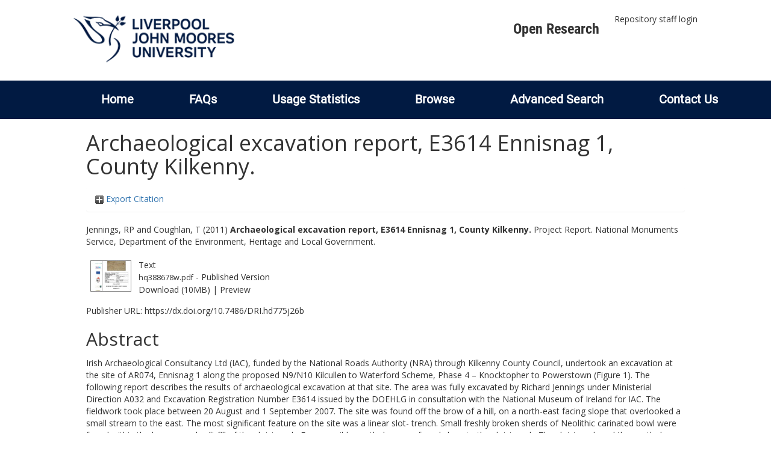

--- FILE ---
content_type: text/html; charset=utf-8
request_url: https://researchonline.ljmu.ac.uk/id/eprint/14929/
body_size: 46972
content:
<!DOCTYPE html>
<html xmlns="http://www.w3.org/1999/xhtml" lang="en-GB">
  <head>
    <meta http-equiv="X-UA-Compatible" content="IE=edge" />
    <title>
      LJMU Research Online
    </title>
    <link rel="icon" href="/images/favicon.ico" type="image/x-icon" />
    <link rel="shortcut icon" href="/images/favicon.ico" type="image/x-icon" />
    
        <script src="//ajax.googleapis.com/ajax/libs/jquery/2.1.3/jquery.min.js">// <!-- No script --></script>
    
    <meta content="14929" name="eprints.eprintid" />
<meta content="15" name="eprints.rev_number" />
<meta content="archive" name="eprints.eprint_status" />
<meta content="2" name="eprints.userid" />
<meta content="00/00/01/49/29" name="eprints.dir" />
<meta content="2021-05-20 11:32:34" name="eprints.datestamp" />
<meta content="2022-01-26 16:08:29" name="eprints.lastmod" />
<meta content="2021-05-20 11:32:34" name="eprints.status_changed" />
<meta content="monograph" name="eprints.type" />
<meta content="show" name="eprints.metadata_visibility" />
<meta content="Jennings, RP" name="eprints.creators_name" />
<meta content="Coughlan, T" name="eprints.creators_name" />
<meta content="R.P.Jennings@ljmu.ac.uk" name="eprints.creators_id" />
<meta content="Archaeological excavation report, E3614 Ennisnag 1, County Kilkenny." name="eprints.title" />
<meta content="pub" name="eprints.ispublished" />
<meta content="CC" name="eprints.subjects" />
<meta content="biological" name="eprints.divisions" />
<meta content="Irish Archaeological Consultancy Ltd (IAC), funded by the National Roads Authority (NRA) through Kilkenny County Council, undertook an excavation at the site of AR074, Ennisnag 1 along the proposed N9/N10 Kilcullen to Waterford Scheme, Phase 4 – Knocktopher to Powerstown (Figure 1). The following report describes the results of archaeological excavation at that site. The area was fully excavated by Richard Jennings under Ministerial Direction A032 and Excavation Registration Number E3614 issued by the DOEHLG in consultation with the National Museum of Ireland for IAC. The fieldwork took place between 20 August and 1 September 2007. The site was found off the brow of a hill, on a north-east facing slope that overlooked a small stream to the east. The most significant feature on the site was a linear slot- trench. Small freshly broken sherds of Neolithic carinated bowl were found within the brown sandy silt fill of the slot-trench. Four possible postholes were found close to the slot-trench. The slot-trench and the postholes possibly formed a temporary structure c. 3m by 4m in size, although radiocarbon dating evidence suggests that they may not be contemporary. Ten further pits / postholes were found within the 25m2 excavation area but none conformed to any obvious structural pattern. The site may represent a temporary camp site. The site produced eight sherds (plus five fragments, weight: 28g) representing two early Neolithic carinated bowls. The pottery is well-fired and little worn with mainly fresh surfaces and edge breaks. All of the material has quartzite inclusions. The fabric and inclusions indicate that the material represents the earliest type of Neolithic pottery in Ireland which is widely dated to c. 4000–3700 BC A sample of Ash charcoal from the slot-trench was sent for radiocarbon dating and returned a 2 sigma calibrated date of 3518–3368BC (UBA 15544). A sample of hazelnut shell from one of the postholes associated with the structure was sent for radiocarbon dating and returned a 2 sigma calibrated date of 3941–3696BC (UBA 15545) The site has produced evidence of a possible temporary shelter dated to the early Neolithic. Two possible phases, indicated by radiocarbon dating, and the presence of freshly broken sherds of carinated bowl within the slot-trench suggest that the site may have had a more ritual significance to the early Neolithic community. The site is of local importance as it represents the first evidence of early prehistory in the immediate area. The site is of regional importance as together with the results of other excavations along the N9/N10 Phase 4: Knocktopher to Powerstown it has widened our knowledge of the nature and distribution of early Neolithic settlement." name="eprints.abstract" />
<meta content="2011-03-01" name="eprints.date" />
<meta content="published" name="eprints.date_type" />
<meta content="National Monuments Service, Department of the Environment, Heritage and Local Government" name="eprints.publisher" />
<meta content="10.7486/DRI.hd775j26b" name="eprints.id_number" />
<meta content="https://dx.doi.org/10.7486/DRI.hd775j26b" name="eprints.official_url" />
<meta content="2011-01-01" name="eprints.acceptance_date" />
<meta content="R.P.Jennings@ljmu.ac.uk" name="eprints.symplectic_user" />
<meta content="public" name="eprints.full_text_status" />
<meta content="project_report" name="eprints.monograph_type" />
<meta content="FALSE" name="eprints.coversheets_dirty" />
<meta content="2011-01-01" name="eprints.dates_date" />
<meta content="accepted" name="eprints.dates_date_type" />
<meta content="2011-01-01" name="eprints.hoa_date_acc" />
<meta content="2011-03-01" name="eprints.hoa_date_pub" />
<meta content="2021-05-01" name="eprints.hoa_date_fcd" />
<meta content="2021-05-20" name="eprints.hoa_date_foa" />
<meta content="VoR" name="eprints.hoa_version_fcd" />
<meta content="FALSE" name="eprints.hoa_exclude" />
<meta content="http://www.rioxx.net/licenses/all-rights-reserved" name="eprints.rioxx2_license_ref_input_license_ref" />
<meta content="2011-03-01" name="eprints.rioxx2_license_ref_input_start_date" />
<meta content="  Jennings, RP and Coughlan, T  (2011) Archaeological excavation report, E3614 Ennisnag 1, County Kilkenny.  Project Report. National Monuments Service, Department of the Environment, Heritage and Local Government.     " name="eprints.citation" />
<meta content="https://researchonline.ljmu.ac.uk/id/eprint/14929/1/hq388678w.pdf" name="eprints.document_url" />
<link rel="schema.DC" href="http://purl.org/DC/elements/1.0/" />
<meta content="https://researchonline.ljmu.ac.uk/id/eprint/14929/" name="DC.relation" />
<meta content="Archaeological excavation report, E3614 Ennisnag 1, County Kilkenny." name="DC.title" />
<meta content="Jennings, RP" name="DC.creator" />
<meta content="Coughlan, T" name="DC.creator" />
<meta content="CC Archaeology" name="DC.subject" />
<meta content="Irish Archaeological Consultancy Ltd (IAC), funded by the National Roads Authority (NRA) through Kilkenny County Council, undertook an excavation at the site of AR074, Ennisnag 1 along the proposed N9/N10 Kilcullen to Waterford Scheme, Phase 4 – Knocktopher to Powerstown (Figure 1). The following report describes the results of archaeological excavation at that site. The area was fully excavated by Richard Jennings under Ministerial Direction A032 and Excavation Registration Number E3614 issued by the DOEHLG in consultation with the National Museum of Ireland for IAC. The fieldwork took place between 20 August and 1 September 2007. The site was found off the brow of a hill, on a north-east facing slope that overlooked a small stream to the east. The most significant feature on the site was a linear slot- trench. Small freshly broken sherds of Neolithic carinated bowl were found within the brown sandy silt fill of the slot-trench. Four possible postholes were found close to the slot-trench. The slot-trench and the postholes possibly formed a temporary structure c. 3m by 4m in size, although radiocarbon dating evidence suggests that they may not be contemporary. Ten further pits / postholes were found within the 25m2 excavation area but none conformed to any obvious structural pattern. The site may represent a temporary camp site. The site produced eight sherds (plus five fragments, weight: 28g) representing two early Neolithic carinated bowls. The pottery is well-fired and little worn with mainly fresh surfaces and edge breaks. All of the material has quartzite inclusions. The fabric and inclusions indicate that the material represents the earliest type of Neolithic pottery in Ireland which is widely dated to c. 4000–3700 BC A sample of Ash charcoal from the slot-trench was sent for radiocarbon dating and returned a 2 sigma calibrated date of 3518–3368BC (UBA 15544). A sample of hazelnut shell from one of the postholes associated with the structure was sent for radiocarbon dating and returned a 2 sigma calibrated date of 3941–3696BC (UBA 15545) The site has produced evidence of a possible temporary shelter dated to the early Neolithic. Two possible phases, indicated by radiocarbon dating, and the presence of freshly broken sherds of carinated bowl within the slot-trench suggest that the site may have had a more ritual significance to the early Neolithic community. The site is of local importance as it represents the first evidence of early prehistory in the immediate area. The site is of regional importance as together with the results of other excavations along the N9/N10 Phase 4: Knocktopher to Powerstown it has widened our knowledge of the nature and distribution of early Neolithic settlement." name="DC.description" />
<meta content="National Monuments Service, Department of the Environment, Heritage and Local Government" name="DC.publisher" />
<meta content="2011-03-01" name="DC.date" />
<meta content="Monograph" name="DC.type" />
<meta content="NonPeerReviewed" name="DC.type" />
<meta content="text" name="DC.format" />
<meta content="en" name="DC.language" />
<meta content="https://researchonline.ljmu.ac.uk/id/eprint/14929/1/hq388678w.pdf" name="DC.identifier" />
<meta content="  Jennings, RP and Coughlan, T  (2011) Archaeological excavation report, E3614 Ennisnag 1, County Kilkenny.  Project Report. National Monuments Service, Department of the Environment, Heritage and Local Government.     " name="DC.identifier" />
<meta content="https://dx.doi.org/10.7486/DRI.hd775j26b" name="DC.relation" />
<meta content="10.7486/DRI.hd775j26b" name="DC.relation" />
<meta content="10.7486/DRI.hd775j26b" name="DC.identifier" />
<!-- Highwire Press meta tags -->
<meta content="Archaeological excavation report, E3614 Ennisnag 1, County Kilkenny." name="citation_title" />
<meta content="Jennings, RP" name="citation_author" />
<meta content="Coughlan, T" name="citation_author" />
<meta content="2011/03/01" name="citation_publication_date" />
<meta content="2021/05/20" name="citation_online_date" />
<meta content="https://researchonline.ljmu.ac.uk/id/eprint/14929/1/hq388678w.pdf" name="citation_pdf_url" />
<meta content="2011/03/01" name="citation_date" />
<meta content="2011/03/01" name="citation_cover_date" />
<meta content="National Monuments Service, Department of the Environment, Heritage and Local Government" name="citation_publisher" />
<meta content="Irish Archaeological Consultancy Ltd (IAC), funded by the National Roads Authority (NRA) through Kilkenny County Council, undertook an excavation at the site of AR074, Ennisnag 1 along the proposed N9/N10 Kilcullen to Waterford Scheme, Phase 4 – Knocktopher to Powerstown (Figure 1). The following report describes the results of archaeological excavation at that site. The area was fully excavated by Richard Jennings under Ministerial Direction A032 and Excavation Registration Number E3614 issued by the DOEHLG in consultation with the National Museum of Ireland for IAC. The fieldwork took place between 20 August and 1 September 2007. The site was found off the brow of a hill, on a north-east facing slope that overlooked a small stream to the east. The most significant feature on the site was a linear slot- trench. Small freshly broken sherds of Neolithic carinated bowl were found within the brown sandy silt fill of the slot-trench. Four possible postholes were found close to the slot-trench. The slot-trench and the postholes possibly formed a temporary structure c. 3m by 4m in size, although radiocarbon dating evidence suggests that they may not be contemporary. Ten further pits / postholes were found within the 25m2 excavation area but none conformed to any obvious structural pattern. The site may represent a temporary camp site. The site produced eight sherds (plus five fragments, weight: 28g) representing two early Neolithic carinated bowls. The pottery is well-fired and little worn with mainly fresh surfaces and edge breaks. All of the material has quartzite inclusions. The fabric and inclusions indicate that the material represents the earliest type of Neolithic pottery in Ireland which is widely dated to c. 4000–3700 BC A sample of Ash charcoal from the slot-trench was sent for radiocarbon dating and returned a 2 sigma calibrated date of 3518–3368BC (UBA 15544). A sample of hazelnut shell from one of the postholes associated with the structure was sent for radiocarbon dating and returned a 2 sigma calibrated date of 3941–3696BC (UBA 15545) The site has produced evidence of a possible temporary shelter dated to the early Neolithic. Two possible phases, indicated by radiocarbon dating, and the presence of freshly broken sherds of carinated bowl within the slot-trench suggest that the site may have had a more ritual significance to the early Neolithic community. The site is of local importance as it represents the first evidence of early prehistory in the immediate area. The site is of regional importance as together with the results of other excavations along the N9/N10 Phase 4: Knocktopher to Powerstown it has widened our knowledge of the nature and distribution of early Neolithic settlement." name="citation_abstract" />
<meta content="en" name="citation_language" />
<meta content="CC Archaeology" name="citation_keywords" />
<!-- PRISM meta tags -->
<link rel="schema.prism" href="https://www.w3.org/submissions/2020/SUBM-prism-20200910/" />
<meta content="2021-05-20T11:32:34" name="prism.dateReceived" />
<meta content="2022-01-26T16:08:29" name="prism.modificationDate" />
<meta content="https://dx.doi.org/10.7486/DRI.hd775j26b" name="prism.link" />
<meta content="CC Archaeology" name="prism.keyword" />
<link rel="canonical" href="https://researchonline.ljmu.ac.uk/id/eprint/14929/" />
<link type="application/rdf+xml" rel="alternate" href="https://researchonline.ljmu.ac.uk/cgi/export/eprint/14929/RDFXML/ljmu-eprint-14929.rdf" title="RDF+XML" />
<link type="text/xml; charset=utf-8" rel="alternate" href="https://researchonline.ljmu.ac.uk/cgi/export/eprint/14929/MODS/ljmu-eprint-14929.xml" title="MODS" />
<link type="text/plain; charset=utf-8" rel="alternate" href="https://researchonline.ljmu.ac.uk/cgi/export/eprint/14929/Text/ljmu-eprint-14929.txt" title="ASCII Citation" />
<link type="application/json; charset=utf-8" rel="alternate" href="https://researchonline.ljmu.ac.uk/cgi/export/eprint/14929/JSON/ljmu-eprint-14929.js" title="JSON" />
<link type="text/plain; charset=utf-8" rel="alternate" href="https://researchonline.ljmu.ac.uk/cgi/export/eprint/14929/COinS/ljmu-eprint-14929.txt" title="OpenURL ContextObject in Span" />
<link type="text/plain; charset=utf-8" rel="alternate" href="https://researchonline.ljmu.ac.uk/cgi/export/eprint/14929/BibTeX/ljmu-eprint-14929.bib" title="BibTeX" />
<link type="text/plain" rel="alternate" href="https://researchonline.ljmu.ac.uk/cgi/export/eprint/14929/Refer/ljmu-eprint-14929.refer" title="Refer" />
<link type="text/csv; charset=utf-8" rel="alternate" href="https://researchonline.ljmu.ac.uk/cgi/export/eprint/14929/CSV/ljmu-eprint-14929.csv" title="Multiline CSV" />
<link type="text/plain; charset=utf-8" rel="alternate" href="https://researchonline.ljmu.ac.uk/cgi/export/eprint/14929/EndNote/ljmu-eprint-14929.enw" title="EndNote" />
<link type="text/xml; charset=utf-8" rel="alternate" href="https://researchonline.ljmu.ac.uk/cgi/export/eprint/14929/METS/ljmu-eprint-14929.xml" title="METS" />
<link type="text/xml; charset=utf-8" rel="alternate" href="https://researchonline.ljmu.ac.uk/cgi/export/eprint/14929/ContextObject/ljmu-eprint-14929.xml" title="OpenURL ContextObject" />
<link type="text/plain" rel="alternate" href="https://researchonline.ljmu.ac.uk/cgi/export/eprint/14929/RefWorks/ljmu-eprint-14929.ref" title="RefWorks" />
<link type="text/plain; charset=utf-8" rel="alternate" href="https://researchonline.ljmu.ac.uk/cgi/export/eprint/14929/Simple/ljmu-eprint-14929.txt" title="Simple Metadata" />
<link type="text/plain" rel="alternate" href="https://researchonline.ljmu.ac.uk/cgi/export/eprint/14929/RDFNT/ljmu-eprint-14929.nt" title="RDF+N-Triples" />
<link type="text/n3" rel="alternate" href="https://researchonline.ljmu.ac.uk/cgi/export/eprint/14929/RDFN3/ljmu-eprint-14929.n3" title="RDF+N3" />
<link type="application/vnd.eprints.data+xml; charset=utf-8" rel="alternate" href="https://researchonline.ljmu.ac.uk/cgi/export/eprint/14929/XML/ljmu-eprint-14929.xml" title="EP3 XML" />
<link type="text/plain" rel="alternate" href="https://researchonline.ljmu.ac.uk/cgi/export/eprint/14929/RIS/ljmu-eprint-14929.ris" title="Reference Manager" />
<link type="text/xml; charset=utf-8" rel="alternate" href="https://researchonline.ljmu.ac.uk/cgi/export/eprint/14929/DIDL/ljmu-eprint-14929.xml" title="MPEG-21 DIDL" />
<link type="text/html; charset=utf-8" rel="alternate" href="https://researchonline.ljmu.ac.uk/cgi/export/eprint/14929/HTML/ljmu-eprint-14929.html" title="HTML Citation" />
<link type="application/xml; charset=utf-8" rel="alternate" href="https://researchonline.ljmu.ac.uk/cgi/export/eprint/14929/DataCiteXML/ljmu-eprint-14929.xml" title="Data Cite XML" />
<link type="text/plain; charset=utf-8" rel="alternate" href="https://researchonline.ljmu.ac.uk/cgi/export/eprint/14929/DC/ljmu-eprint-14929.txt" title="Dublin Core" />
<link type="application/atom+xml;charset=utf-8" rel="alternate" href="https://researchonline.ljmu.ac.uk/cgi/export/eprint/14929/Atom/ljmu-eprint-14929.xml" title="Atom" />
<link type="text/xml; charset=utf-8" rel="alternate" href="https://researchonline.ljmu.ac.uk/cgi/export/eprint/14929/RIOXX2/ljmu-eprint-14929.xml" title="RIOXX2 XML" />
<link href="https://researchonline.ljmu.ac.uk/" rel="Top" />
    <link href="https://researchonline.ljmu.ac.uk/sword-app/servicedocument" rel="Sword" />
    <link href="https://researchonline.ljmu.ac.uk/id/contents" rel="SwordDeposit" />
    <link type="text/html" href="https://researchonline.ljmu.ac.uk/cgi/search" rel="Search" />
    <link type="application/opensearchdescription+xml" title="LJMU Research Online" href="https://researchonline.ljmu.ac.uk/cgi/opensearchdescription" rel="Search" />
    <script type="text/javascript">
// <![CDATA[
var eprints_http_root = "https://researchonline.ljmu.ac.uk";
var eprints_http_cgiroot = "https://researchonline.ljmu.ac.uk/cgi";
var eprints_oai_archive_id = "researchonline.ljmu.ac.uk";
var eprints_logged_in = false;
var eprints_logged_in_userid = 0; 
var eprints_logged_in_username = ""; 
var eprints_logged_in_usertype = ""; 
var eprints_lang_id = "en";
// ]]></script>
    <style type="text/css">.ep_logged_in { display: none }</style>
    <link type="text/css" href="/style/auto-3.4.6.css?1768831262" rel="stylesheet" />
    <script type="text/javascript" src="/javascript/auto-3.4.6.js?1756460168">
//padder
</script>
    <!--[if lte IE 6]>
        <link rel="stylesheet" type="text/css" href="/style/ie6.css" />
   <![endif]-->
    <meta name="Generator" content="EPrints 3.4.6" />
    <meta http-equiv="Content-Type" content="text/html; charset=UTF-8" />
    <meta http-equiv="Content-Language" content="en" />
    
    <meta name="theme-color" content="#fff" />
    <!-- Adding Open Sans font via Google Fonts -->
    <link href="https://fonts.googleapis.com/css?family=Open+Sans:400,600,700" rel="stylesheet" type="text/css" />
    <!-- Boostrap -->
    <meta name="viewport" content="width=device-width, initial-scale=1,maximum-scale=1, user-scalable=no" />
    <!-- bootstrap_import -->
    
        <link rel="stylesheet" href="//maxcdn.bootstrapcdn.com/bootstrap/3.3.2/css/bootstrap.min.css" />
        <script src="//maxcdn.bootstrapcdn.com/bootstrap/3.3.2/js/bootstrap.min.js">// <!-- No script --></script>
    
    <!-- /bootstrap_import -->
    <!-- Addition CSS to make bootstrap fit eprints -->
    <link rel="stylesheet" href="/bootstrap_assets/Styles/main.css" />
    <link rel="stylesheet" href="/bootstrap_assets/Styles/bs_overrides.css" />
    <link rel="stylesheet" href="/bootstrap_assets/Styles/ep_overrides.css" />
    <!-- jQuery-observe (https://github.com/kapetan/jquery-observe). Solution for DOM changes that create buttons -->
    <script src="https://cdn.rawgit.com/kapetan/jquery-observe/master/jquery-observe.js">// <!-- No script --></script>
    <!-- Expander -->
    <script src="/bootstrap_assets/Scripts/jquery.expander.min.js">// <!-- No script --></script>
    
    
    <!--  This is where the bootstrap theme for customisation goes -->
    <!--link rel="stylesheet" href="{$config{rel_path}}/bootstrap_assets/Styles/BS_theme/default-bootstrap-theme.css" /-->
    <style type="text/css">
      
		/* some CSS for branding header could go here, though the main CSS files would make more sense */
	
    </style>
    <script src="/javascript/clipboard.min.js">// <!-- No script --></script>
  </head>
  <body>
    <!-- mobile nav -->
    <div id="mobile-menu">
      <nav aria-label="Mobile menu">
        <ul class="mobile-menu-main">
          <li class="primary-links">
            <div class="primary-links-close-button-wrapper">
              <div id="primary-links-close-button" class="m-menubutton m-menubutton-open" data-id="navToggle">Close</div>
            </div>
            <div class="primary-links-wrapper">
              <div class="link-item">
                <div class="link-container">
                <div class="mobile_login_status"><a href="/cgi/users/home" class="ep_tm_key_tools_item_link">Repository staff login</a></div>
                </div>
              </div>
            </div>
          </li>
	  <li class="secondary-links">
            
	  </li>
          <li class="secondary-links secondary-links-menu">
            <div id="secondary-login-menu" class="mobile-menu-secondary">
              <a href="#" class="mobile-menu-secondary-back">
                <i class="fas fa-chevron-left"></i>
                Back
              </a>
              <ul id="ep_tm_menu_tools" class="ep_tm_key_tools"><li class="ep_tm_key_tools_item"><a href="/cgi/users/home" class="ep_tm_key_tools_item_link">Repository staff login</a></li></ul>
            </div>
          </li>
      	  <li class="secondary-links">
            <a href="/faqs.html" tabindex="0">
              FAQs
              <i class="fas fa-chevron-right"></i>
            </a>
          </li>
          <li class="secondary-links">
            <a href="/cgi/stats/report" tabindex="0">
              Usage Statistics
              <i class="fas fa-chevron-right"></i>
            </a>
          </li>
          <li class="secondary-links">
            <a href="#" tabindex="0" data-secondary-menu="secondary-browse-menu">
              Browse
              <i class="fas fa-chevron-right"></i>
            </a>
          </li>
          <li class="secondary-links secondary-links-menu">
            <div id="secondary-browse-menu" class="mobile-menu-secondary">
              <a href="#" class="mobile-menu-secondary-back">
                <i class="fas fa-chevron-left"></i>
                Back
              </a>
              <ul>
                <li>
                  <span class="area">
                    Browse
                  </span>
                </li>
                <li>
                  <a href="/view/year/" target="_self" class="secondary-link">
                    Browse by 
                    Year
                  </a>
                </li>
                <li>
                  <a href="/view/subjects/" target="_self" class="secondary-link">
                    Browse by 
                    Subject
                  </a>
                </li>
                <li>
                  <a href="/view/divisions/" target="_self" class="secondary-link">
                    Browse by 
                    Division
                  </a>
          	    </li>
                <li>
                  <a href="/view/creators/" target="_self" class="secondary-link">
                    Browse by 
                    Author
                  </a>
                </li>
                <li>
                  <a href="/view/theses/" target="_self" class="secondary-link">
                    Browse by 
                    Thesis (by division)
                  </a>
                </li>
                <li>
                  <a href="/view/theses_year/" target="_self" class="secondary-link">
                    Browse by 
                    Thesis (by year)
                  </a>
                </li>
              </ul>
            </div>
          </li>
          <li class="secondary-links">
            <a href="/cgi/search/advanced" tabindex="0">
              Advanced Search
              <i class="fas fa-chevron-right"></i>
            </a>
          </li>
          <li class="secondary-links">
            <a href="mailto:researchonline@ljmu.ac.uk" tabindex="0">
              Contact Us
              <i class="fas fa-chevron-right"></i>
            </a>
          </li>
        </ul>
      </nav>
    </div>
    <!-- /mobile -->
    
    <header>
      <div class="ljmudr-main-header row">
        <div class="col-sm-1"></div>
        <div class="col-sm-10">
          <div class="col-logo">
              <a class="logo" href="/">
              <img alt="Liverpool John Moores University logo" src="/images/ljmulogotransparent2.png" />
            </a>
          </div>
          <div class="col-menus">
            <div class="header-links">
              <ul id="ljmudr-header-nav">
                <li>
                   <a class="ljmudr-header-nav-link" href="https://www.ljmu.ac.uk/library/researchers/open-research">Open Research</a>
                </li>
              </ul>
            </div>
            <div class="header-menus">
              <div class="login-menu">
                <ul id="ep_tm_menu_tools" class="ep_tm_key_tools"><li class="ep_tm_key_tools_item"><a href="/cgi/users/home" class="ep_tm_key_tools_item_link">Repository staff login</a></li></ul>
              </div>
            </div>
          </div>
          <button id="m-header-open-menu-button" type="button" class="m-menubutton" data-id="navToggle">Menu</button>
        </div>
      </div>
      <div class="row ljmudr-nav-header">
        <div class="col-sm-10">
          <ul class="ep_tm_menu">
            <li>
              <span class="nav-head">
                <a class="ep_tm_menu_link" href="/">
                  Home
                </a>
              </span>
            </li>
            <li>
              <span class="nav-head">
                <a class="ep_tm_menu_link" href="/faqs.html">
                  FAQs
                </a>
              </span>
            </li>
            <li>
              <span class="nav-head">
                <a class="ep_tm_menu_link" href="/cgi/stats/report">Usage Statistics</a>
              </span>
            </li>
            <li>
              <span class="nav-head">
                      <a class="ep_tm_menu_link" href="/browse.html">
                  Browse
                </a>
              </span>
              <ul id="ep_tm_menu_browse">
                <li>
                  <a class="navHead" href="/view/year/">
                    Browse by 
                    Year
                  </a>
                </li>
                <li>
                  <a class="navHead" href="/view/subjects/">
                    Browse by 
                    Subject
                  </a>
                </li>
                <li>
                  <a class="navHead" href="/view/divisions/">
                    Browse by 
                    Division
                  </a>
	            	</li>
	            	<li>
		              <a class="navHead" href="/view/creators/">
                    Browse by 
                    Author
                  </a>
                </li>
                <li>
                  <a class="navHead" href="/view/theses/">
                    Browse by 
                    Thesis (by division)
                  </a>
                </li>
                <li>
                  <a class="navHead" href="/view/theses_year/">
                    Browse by 
                    Thesis (by year)
                  </a>
                </li>
              </ul>
            </li>
            <li>
              <span class="nav-head">
                <a class="ep_tm_menu_link" href="/cgi/search/advanced">Advanced Search</a>
              </span>
            </li>
            <li>
              <span class="nav-head">
                <a class="ep_tm_menu_link" href="mailto:researchonline@ljmu.ac.uk">Contact Us</a>
              </span>
            </li>
          </ul>
        </div>
      </div>
    </header>
    <div class="container add-margin-bottom">
      <div class="row">
        <main id="page" class="col-sm-12 col-xs-12">
          <div>
            <!-- maintenance message -->
            <!--
            <div class="ep_msg_warning container col-md-10 col-md-offset-1">
                <div class="ep_msg_warning_content row" style="padding: 10px;">
                    <div class="row col-md-1">
                        <img alt="Warning" src="{$config{rel_path}}/style/images/warning.png"/>
                    </div>
                    <div class="col-md-11">
                        <p>From 7:00-9:00AM on Tuesday 28th February 2017 <epc:phrase ref="archive_name" /> will be unavailable while scheduled maintenance is carried out.</p>
                    </div>
                </div>
            </div>
            -->
            <!-- end maintenance message -->
            <h1 class="page-title">
              

Archaeological excavation report, E3614 Ennisnag 1, County Kilkenny.


            </h1>
            <div class="ep_summary_content"><div class="ep_summary_content_top"><div id="ep_summary_box_2" class="ep_summary_box ep_plugin_summary_box_tools"><div class="ep_summary_box_title"><div class="ep_no_js">Export Citation</div><div id="ep_summary_box_2_colbar" class="ep_only_js" style="display: none"><a onclick="EPJS_blur(event); EPJS_toggleSlideScroll('ep_summary_box_2_content',true,'ep_summary_box_2');EPJS_toggle('ep_summary_box_2_colbar',true);EPJS_toggle('ep_summary_box_2_bar',false);return false" href="#" class="ep_box_collapse_link"><img border="0" src="/style/images/minus.png" alt="-" /> Export Citation</a></div><div id="ep_summary_box_2_bar" class="ep_only_js"><a onclick="EPJS_blur(event); EPJS_toggleSlideScroll('ep_summary_box_2_content',false,'ep_summary_box_2');EPJS_toggle('ep_summary_box_2_colbar',false);EPJS_toggle('ep_summary_box_2_bar',true);return false" href="#" class="ep_box_collapse_link"><img border="0" src="/style/images/plus.png" alt="+" /> Export Citation</a></div></div><div id="ep_summary_box_2_content" class="ep_summary_box_body" style="display: none"><div id="ep_summary_box_2_content_inner"><div class="ep_block" style="margin-bottom: 1em"><form action="https://researchonline.ljmu.ac.uk/cgi/export_redirect" accept-charset="utf-8" method="get">
  <input type="hidden" value="14929" name="eprintid" id="eprintid" />
  <select name="format" aria-labelledby="box_tools_export_button">
    <option value="RDFXML">RDF+XML</option>
    <option value="MODS">MODS</option>
    <option value="Text">ASCII Citation</option>
    <option value="JSON">JSON</option>
    <option value="COinS">OpenURL ContextObject in Span</option>
    <option value="BibTeX">BibTeX</option>
    <option value="Refer">Refer</option>
    <option value="CSV">Multiline CSV</option>
    <option value="EndNote">EndNote</option>
    <option value="METS">METS</option>
    <option value="ContextObject">OpenURL ContextObject</option>
    <option value="RefWorks">RefWorks</option>
    <option value="Simple">Simple Metadata</option>
    <option value="RDFNT">RDF+N-Triples</option>
    <option value="RDFN3">RDF+N3</option>
    <option value="XML">EP3 XML</option>
    <option value="RIS">Reference Manager</option>
    <option value="DIDL">MPEG-21 DIDL</option>
    <option value="HTML">HTML Citation</option>
    <option value="DataCiteXML">Data Cite XML</option>
    <option value="DC">Dublin Core</option>
    <option value="Atom">Atom</option>
    <option value="RIOXX2">RIOXX2 XML</option>
  </select>
  <input type="submit" value="Export" id="box_tools_export_button" class="ep_form_action_button" />
</form></div><div class="addtoany_share_buttons"><a target="_blank" href="https://www.addtoany.com/share?linkurl=https://researchonline.ljmu.ac.uk/id/eprint/14929&amp;title=Archaeological excavation report, E3614 Ennisnag 1, County Kilkenny."><img src="/images/shareicon/a2a.svg" class="ep_form_action_button" alt="Add to Any" /></a><a target="_blank" href="https://www.addtoany.com/add_to/twitter?linkurl=https://researchonline.ljmu.ac.uk/id/eprint/14929&amp;linkname=Archaeological excavation report, E3614 Ennisnag 1, County Kilkenny."><img src="/images/shareicon/twitter.svg" class="ep_form_action_button" alt="Add to Twitter" /></a><a target="_blank" href="https://www.addtoany.com/add_to/facebook?linkurl=https://researchonline.ljmu.ac.uk/id/eprint/14929&amp;linkname=Archaeological excavation report, E3614 Ennisnag 1, County Kilkenny."><img src="/images/shareicon/facebook.svg" class="ep_form_action_button" alt="Add to Facebook" /></a><a target="_blank" href="https://www.addtoany.com/add_to/linkedin?linkurl=https://researchonline.ljmu.ac.uk/id/eprint/14929&amp;linkname=Archaeological excavation report, E3614 Ennisnag 1, County Kilkenny."><img src="/images/shareicon/linkedin.svg" class="ep_form_action_button" alt="Add to Linkedin" /></a><a target="_blank" href="https://www.addtoany.com/add_to/pinterest?linkurl=https://researchonline.ljmu.ac.uk/id/eprint/14929&amp;linkname=Archaeological excavation report, E3614 Ennisnag 1, County Kilkenny."><img src="/images/shareicon/pinterest.svg" class="ep_form_action_button" alt="Add to Pinterest" /></a><a target="_blank" href="https://www.addtoany.com/add_to/email?linkurl=https://researchonline.ljmu.ac.uk/id/eprint/14929&amp;linkname=Archaeological excavation report, E3614 Ennisnag 1, County Kilkenny."><img src="/images/shareicon/email.svg" class="ep_form_action_button" alt="Add to Email" /></a></div></div></div></div></div><div class="ep_summary_content_left"></div><div class="ep_summary_content_right"></div><div class="ep_summary_content_main">

  <p style="margin-bottom: 1em">
    


    <span id="creators_name_14929_init"><span class="person_name">Jennings, RP</span> and <span class="person_name">Coughlan, T</span></span>
  

(2011)

<b>Archaeological excavation report, E3614 Ennisnag 1, County Kilkenny.</b>


    Project Report.
    National Monuments Service, Department of the Environment, Heritage and Local Government.
  


  



  </p>

  

  

  

    
  
    
      
      <table>
        
          <tr>
            <td valign="top" align="right"><a onblur="EPJS_HidePreview( event, 'doc_preview_138560', 'right' );" onmouseover="EPJS_ShowPreview( event, 'doc_preview_138560', 'right' );" onfocus="EPJS_ShowPreview( event, 'doc_preview_138560', 'right' );" href="https://researchonline.ljmu.ac.uk/id/eprint/14929/1/hq388678w.pdf" onmouseout="EPJS_HidePreview( event, 'doc_preview_138560', 'right' );" class="ep_document_link"><img border="0" src="https://researchonline.ljmu.ac.uk/14929/1.hassmallThumbnailVersion/hq388678w.pdf" title="hq388678w.pdf" class="ep_doc_icon" alt="[thumbnail of hq388678w.pdf]" /></a><div class="ep_preview" id="doc_preview_138560"><div><div><span><img border="0" src="https://researchonline.ljmu.ac.uk/14929/1.haspreviewThumbnailVersion/hq388678w.pdf" id="doc_preview_138560_img" class="ep_preview_image" alt="" /><div class="ep_preview_title">Preview</div></span></div></div></div></td>
            <td valign="top">
              

<!-- document citation -->


<span class="ep_document_citation">
<span class="document_format">Text</span>
<br /><span class="document_filename">hq388678w.pdf</span>
 - Published Version


</span>

<br />
              <a href="https://researchonline.ljmu.ac.uk/id/eprint/14929/1/hq388678w.pdf" class="ep_document_link">Download (10MB)</a>
              
			  
			  | <a rel="lightbox[docs] nofollow" href="https://researchonline.ljmu.ac.uk/14929/1.haslightboxThumbnailVersion/hq388678w.pdf">Preview</a>
			  
			  
              
  
              <ul>
              
              </ul>
            </td>
          </tr>
        
      </table>
    

  

  
    <div style="margin-bottom: 1em">
      Publisher URL: <a target="0" href="https://dx.doi.org/10.7486/DRI.hd775j26b">https://dx.doi.org/10.7486/DRI.hd775j26b</a>
    </div>
  

  <!-- LJMU-80: [2017-03-24/drn] Added Open Access URL to summary page. -->
  

  
    <h2>Abstract</h2>
    <p style="text-align: left; margin: 1em auto 0em auto"><p class="ep_field_para">Irish Archaeological Consultancy Ltd (IAC), funded by the National Roads Authority (NRA) through Kilkenny County Council, undertook an excavation at the site of AR074, Ennisnag 1 along the proposed N9/N10 Kilcullen to Waterford Scheme, Phase 4 – Knocktopher to Powerstown (Figure 1). The following report describes the results of archaeological excavation at that site. The area was fully excavated by Richard Jennings under Ministerial Direction A032 and Excavation Registration Number E3614 issued by the DOEHLG in consultation with the National Museum of Ireland for IAC. The fieldwork took place between 20 August and 1 September 2007. The site was found off the brow of a hill, on a north-east facing slope that overlooked a small stream to the east. The most significant feature on the site was a linear slot- trench. Small freshly broken sherds of Neolithic carinated bowl were found within the brown sandy silt fill of the slot-trench. Four possible postholes were found close to the slot-trench. The slot-trench and the postholes possibly formed a temporary structure c. 3m by 4m in size, although radiocarbon dating evidence suggests that they may not be contemporary. Ten further pits / postholes were found within the 25m2 excavation area but none conformed to any obvious structural pattern. The site may represent a temporary camp site. The site produced eight sherds (plus five fragments, weight: 28g) representing two early Neolithic carinated bowls. The pottery is well-fired and little worn with mainly fresh surfaces and edge breaks. All of the material has quartzite inclusions. The fabric and inclusions indicate that the material represents the earliest type of Neolithic pottery in Ireland which is widely dated to c. 4000–3700 BC A sample of Ash charcoal from the slot-trench was sent for radiocarbon dating and returned a 2 sigma calibrated date of 3518–3368BC (UBA 15544). A sample of hazelnut shell from one of the postholes associated with the structure was sent for radiocarbon dating and returned a 2 sigma calibrated date of 3941–3696BC (UBA 15545) The site has produced evidence of a possible temporary shelter dated to the early Neolithic. Two possible phases, indicated by radiocarbon dating, and the presence of freshly broken sherds of carinated bowl within the slot-trench suggest that the site may have had a more ritual significance to the early Neolithic community. The site is of local importance as it represents the first evidence of early prehistory in the immediate area. The site is of regional importance as together with the results of other excavations along the N9/N10 Phase 4: Knocktopher to Powerstown it has widened our knowledge of the nature and distribution of early Neolithic settlement.</p></p>
  

  <table style="margin-bottom: 1em; margin-top: 1em;" cellpadding="3">
    <tr>
      <th align="right">Item Type:</th>
      <td>
        Monograph
        
        (Project Report)
        
      </td>
    </tr>
    
    
      
    
      
    
      
    
      
        <tr>
          <th align="right">Subjects:</th>
          <td valign="top"><a href="https://researchonline.ljmu.ac.uk/view/subjects/C.html">C Auxiliary Sciences of History</a> &gt; <a href="https://researchonline.ljmu.ac.uk/view/subjects/CC.html">CC Archaeology</a></td>
        </tr>
      
    
      
        <tr>
          <th align="right">Divisions:</th>
          <td valign="top"><a href="https://researchonline.ljmu.ac.uk/view/divisions/biological/">Biological and Environmental Sciences (from Sep 19)</a></td>
        </tr>
      
    
      
        <tr>
          <th align="right">Publisher:</th>
          <td valign="top">National Monuments Service, Department of the Environment, Heritage and Local Government</td>
        </tr>
      
    
      
    
      
        <tr>
          <th align="right">Date of acceptance:</th>
          <td valign="top">1 January 2011</td>
        </tr>
      
    
      
        <tr>
          <th align="right">Date of first compliant Open Access:</th>
          <td valign="top">20 May 2021</td>
        </tr>
      
    
      
        <tr>
          <th align="right">Date Deposited:</th>
          <td valign="top">20 May 2021 11:32</td>
        </tr>
      
    
      
        <tr>
          <th align="right">Last Modified:</th>
          <td valign="top">26 Jan 2022 16:08</td>
        </tr>
      
    
      
        <tr>
          <th align="right">DOI or ID number:</th>
          <td valign="top"><a target="_blank" href="https://doi.org/10.7486/DRI.hd775j26b">10.7486/DRI.hd775j26b</a></td>
        </tr>
      
    

    

    <tr>
      <th align="right">URI:</th>
      <td valign="top"><a href="https://researchonline.ljmu.ac.uk/id/eprint/14929">https://researchonline.ljmu.ac.uk/id/eprint/14929</a></td>
    </tr>
  </table>
  
  

  
  

  
    <!-- <h3>Actions (login required)</h3> -->
    <table class="ep_summary_page_actions">
    
      <tr>
        <td><a href="/cgi/users/home?screen=EPrint%3A%3AView&amp;eprintid=14929"><img src="/style/images/action_view.png" role="button" class="ep_form_action_icon" title="View Item button" alt="View Item" /></a></td>
        <td>View Item</td>
      </tr>
    
    </table>
  

</div><div class="ep_summary_content_bottom"><div id="ep_summary_box_1" class="ep_summary_box ep_plugin_summary_box_corerecommender"><div class="ep_summary_box_title"><div class="ep_no_js">CORE (COnnecting REpositories)</div><div id="ep_summary_box_1_colbar" class="ep_only_js"><a onclick="EPJS_blur(event); EPJS_toggleSlideScroll('ep_summary_box_1_content',true,'ep_summary_box_1');EPJS_toggle('ep_summary_box_1_colbar',true);EPJS_toggle('ep_summary_box_1_bar',false);return false" href="#" class="ep_box_collapse_link"><img border="0" src="/style/images/minus.png" alt="-" /> CORE (COnnecting REpositories)</a></div><div id="ep_summary_box_1_bar" class="ep_only_js" style="display: none"><a onclick="EPJS_blur(event); EPJS_toggleSlideScroll('ep_summary_box_1_content',false,'ep_summary_box_1');EPJS_toggle('ep_summary_box_1_colbar',true);EPJS_toggle('ep_summary_box_1_bar',false);return false" href="#" class="ep_box_collapse_link"><img border="0" src="/style/images/plus.png" alt="+" /> CORE (COnnecting REpositories)</a></div></div><div id="ep_summary_box_1_content" class="ep_summary_box_body"><div id="ep_summary_box_1_content_inner"><div id="coreRecommenderOutput"></div><script type="text/javascript">
            (function (d, s, idScript, idRec, userInput) {
                var coreAddress = 'https://core.ac.uk';
                var js, fjs = d.getElementsByTagName(s)[0];
                if (d.getElementById(idScript))
                    return;
                js = d.createElement(s);
                js.id = idScript;
                js.src = coreAddress + '/recommender-plugin/embed.js';
                fjs.parentNode.insertBefore(js, fjs);

                localStorage.setItem('idRecommender', idRec);
                localStorage.setItem('userInput', JSON.stringify(userInput));

                
            }(document, 'script', 'recommender-embed', '9c1d16', {}));</script></div></div></div></div><div class="ep_summary_content_after"></div></div>
          </div>
        </main>
      </div>
    </div>
    <hr />
    
    <!-- Scripts to override some eprints defaults and allow the default bootstrap to style everything -->
    <script src="/bootstrap_assets/Scripts/buttons.js">// <!-- No script --></script>
    <script src="/bootstrap_assets/Scripts/menu.js">// <!-- No script --></script>
    <script src="/bootstrap_assets/Scripts/forms.js">// <!-- No script --></script>
    <!--script src="https://rawgit.com/UEL-LLS/eprints-jquery-scripts/master/ep_toolbox.js" /-->
    <script src="/bootstrap_assets/Scripts/workflow.js">// <!-- No script --></script>
    <script src="/bootstrap_assets/Scripts/workflow_icons.js">// <!-- No script --></script>
    <!-- testing a script to convert some of eprints old school tables in to divs that can be easily manipluated by bootstrap -->
    <!-- script to make more things panels -->
    <script src="/bootstrap_assets/Scripts/ep_toolbox.js">// <!-- No script --></script>
    <!-- script to make the admin settings look better -->
    <script src="/bootstrap_assets/Scripts/admin_menus.js">// <!-- No script --></script>
    <!-- script to make the tabs above stuff look better -->
    <script src="/bootstrap_assets/Scripts/tabs.js">// <!-- No script --></script>
    <script src="/bootstrap_assets/Scripts/table-destroyer.js">// <!-- No script --></script>
    <script src="/bootstrap_assets/Scripts/ep_search_control.js">// <!-- No script --></script>
    <script src="/bootstrap_assets/Scripts/ep_warnings.js">// <!-- No script --></script>
    <script src="/bootstrap_assets/Scripts/adv_search.js">// <!-- No script --></script>
    <!-- important script to allow bootstrap.js to hide things, without Prototype getting upset and throwing a hissy fit. -->
    <!-- from https://gist.github.com/andyhausmann/56ae58af55b14ecd56df -->
    <script>
		jQuery(document).ready( function() {
			var isBootstrapEvent = false;
			if (window.jQuery) {
				var all = jQuery('*');
				jQuery.each(['hide.bs.dropdown',
					'hide.bs.collapse',
					'hide.bs.modal',
					'hide.bs.tooltip',
					'hide.bs.popover'], function(index, eventName) {
					all.on(eventName, function( event ) {
						isBootstrapEvent = true;
					});
				});
			}
			var originalHide = Element.hide;
			Element.addMethods({
				hide: function(element) {
					if(isBootstrapEvent) {
						isBootstrapEvent = false;
						return element;
					}
					return originalHide(element);
				}
			});
		});
		</script>
  </body>
</html>